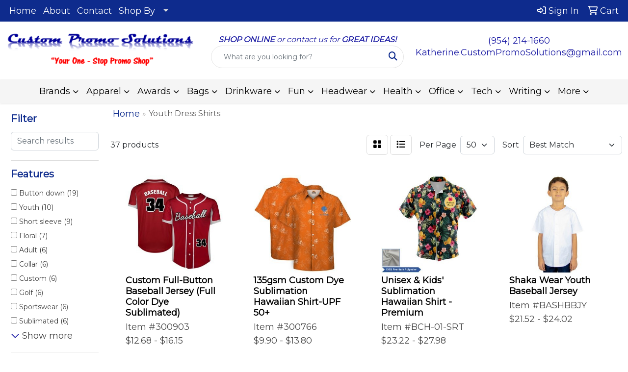

--- FILE ---
content_type: text/html
request_url: https://www.custompromo.solutions/ws/ws.dll/StartSrch?UID=25844&WENavID=22668697
body_size: 14302
content:
<!DOCTYPE html>
<html lang="en"><head>
<meta charset="utf-8">
<meta http-equiv="X-UA-Compatible" content="IE=edge">
<meta name="viewport" content="width=device-width, initial-scale=1">
<!-- The above 3 meta tags *must* come first in the head; any other head content must come *after* these tags -->


<link href="/distsite/styles/8/css/bootstrap.min.css" rel="stylesheet" />
<link href="https://fonts.googleapis.com/css?family=Open+Sans:400,600|Oswald:400,600" rel="stylesheet">
<link href="/distsite/styles/8/css/owl.carousel.min.css" rel="stylesheet">
<link href="/distsite/styles/8/css/nouislider.css" rel="stylesheet">
<!--<link href="/distsite/styles/8/css/menu.css" rel="stylesheet"/>-->
<link href="/distsite/styles/8/css/flexslider.css" rel="stylesheet">
<link href="/distsite/styles/8/css/all.min.css" rel="stylesheet">
<link href="/distsite/styles/8/css/slick/slick.css" rel="stylesheet"/>
<link href="/distsite/styles/8/css/lightbox/lightbox.css" rel="stylesheet"  />
<link href="/distsite/styles/8/css/yamm.css" rel="stylesheet" />
<!-- Custom styles for this theme -->
<link href="/we/we.dll/StyleSheet?UN=25844&Type=WETheme&TS=C45861.836412037" rel="stylesheet">
<!-- Custom styles for this theme -->
<link href="/we/we.dll/StyleSheet?UN=25844&Type=WETheme-PS&TS=C45861.836412037" rel="stylesheet">
<style>
ul#nav1.sf-arrows .sf-with-ul:after {border-top-color: #dedede;}
p {font-size: 18px !important;}
a {font-size: 18px !important;}
h1, h2, h3, h4, h5, h6 {text-transform: capitalize !important; font-weight: 700;}
.header-eight #logo img {margin-top: 0; max-height: 120px;}
.header-eight #header-text p {text-transform: none;}
#header-inner > div > div {align-items: center !important;}
#video-container video {height: 100vh; width: 100vw; object-fit: cover;}
@media (min-width: 768px) {#header-inner { padding: 15px 0px}}
</style>

<!-- HTML5 shim and Respond.js for IE8 support of HTML5 elements and media queries -->
<!--[if lt IE 9]>
      <script src="https://oss.maxcdn.com/html5shiv/3.7.3/html5shiv.min.js"></script>
      <script src="https://oss.maxcdn.com/respond/1.4.2/respond.min.js"></script>
    <![endif]-->

</head>

<body style="background:#fff;">


  <!-- Slide-Out Menu -->
  <div id="filter-menu" class="filter-menu">
    <button id="close-menu" class="btn-close"></button>
    <div class="menu-content">
      
<aside class="filter-sidebar">



<div class="filter-section first">
	<h2>Filter</h2>
	 <div class="input-group mb-3">
	 <input type="text" style="border-right:0;" placeholder="Search results" class="form-control text-search-within-results" name="SearchWithinResults" value="" maxlength="100" onkeyup="HandleTextFilter(event);">
	  <label class="input-group-text" style="background-color:#fff;"><a  style="display:none;" href="javascript:void(0);" class="remove-filter" data-toggle="tooltip" title="Clear" onclick="ClearTextFilter();"><i class="far fa-times" aria-hidden="true"></i> <span class="fa-sr-only">x</span></a></label>
	</div>
</div>

<a href="javascript:void(0);" class="clear-filters"  style="display:none;" onclick="ClearDrillDown();">Clear all filters</a>

<div class="filter-section"  style="display:none;">
	<h2>Categories</h2>

	<div class="filter-list">

	 

		<!-- wrapper for more filters -->
        <div class="show-filter">

		</div><!-- showfilters -->

	</div>

		<a href="#" class="show-more"  style="display:none;" >Show more</a>
</div>


<div class="filter-section" >
	<h2>Features</h2>

		<div class="filter-list">

	  		<div class="checkbox"><label><input class="filtercheckbox" type="checkbox" name="2|Button down" ><span> Button down (19)</span></label></div><div class="checkbox"><label><input class="filtercheckbox" type="checkbox" name="2|Youth" ><span> Youth (10)</span></label></div><div class="checkbox"><label><input class="filtercheckbox" type="checkbox" name="2|Short sleeve" ><span> Short sleeve (9)</span></label></div><div class="checkbox"><label><input class="filtercheckbox" type="checkbox" name="2|Floral" ><span> Floral (7)</span></label></div><div class="checkbox"><label><input class="filtercheckbox" type="checkbox" name="2|Adult" ><span> Adult (6)</span></label></div><div class="checkbox"><label><input class="filtercheckbox" type="checkbox" name="2|Collar" ><span> Collar (6)</span></label></div><div class="checkbox"><label><input class="filtercheckbox" type="checkbox" name="2|Custom" ><span> Custom (6)</span></label></div><div class="checkbox"><label><input class="filtercheckbox" type="checkbox" name="2|Golf" ><span> Golf (6)</span></label></div><div class="checkbox"><label><input class="filtercheckbox" type="checkbox" name="2|Sportswear" ><span> Sportswear (6)</span></label></div><div class="checkbox"><label><input class="filtercheckbox" type="checkbox" name="2|Sublimated" ><span> Sublimated (6)</span></label></div><div class="show-filter"><div class="checkbox"><label><input class="filtercheckbox" type="checkbox" name="2|Summer" ><span> Summer (6)</span></label></div><div class="checkbox"><label><input class="filtercheckbox" type="checkbox" name="2|Top" ><span> Top (6)</span></label></div><div class="checkbox"><label><input class="filtercheckbox" type="checkbox" name="2|4 way stretch" ><span> 4 way stretch (5)</span></label></div><div class="checkbox"><label><input class="filtercheckbox" type="checkbox" name="2|Camp" ><span> Camp (5)</span></label></div><div class="checkbox"><label><input class="filtercheckbox" type="checkbox" name="2|Folded sleeve" ><span> Folded sleeve (5)</span></label></div><div class="checkbox"><label><input class="filtercheckbox" type="checkbox" name="2|Island outfit" ><span> Island outfit (5)</span></label></div><div class="checkbox"><label><input class="filtercheckbox" type="checkbox" name="2|Oxford" ><span> Oxford (5)</span></label></div><div class="checkbox"><label><input class="filtercheckbox" type="checkbox" name="2|Unisex" ><span> Unisex (5)</span></label></div><div class="checkbox"><label><input class="filtercheckbox" type="checkbox" name="2|3d" ><span> 3d (4)</span></label></div><div class="checkbox"><label><input class="filtercheckbox" type="checkbox" name="2|90s" ><span> 90s (4)</span></label></div><div class="checkbox"><label><input class="filtercheckbox" type="checkbox" name="2|Active" ><span> Active (4)</span></label></div><div class="checkbox"><label><input class="filtercheckbox" type="checkbox" name="2|All over" ><span> All over (4)</span></label></div><div class="checkbox"><label><input class="filtercheckbox" type="checkbox" name="2|Basic" ><span> Basic (4)</span></label></div><div class="checkbox"><label><input class="filtercheckbox" type="checkbox" name="2|Button down collar" ><span> Button down collar (4)</span></label></div><div class="checkbox"><label><input class="filtercheckbox" type="checkbox" name="2|Button up" ><span> Button up (4)</span></label></div><div class="checkbox"><label><input class="filtercheckbox" type="checkbox" name="2|Embroidery" ><span> Embroidery (4)</span></label></div><div class="checkbox"><label><input class="filtercheckbox" type="checkbox" name="2|Essential" ><span> Essential (4)</span></label></div><div class="checkbox"><label><input class="filtercheckbox" type="checkbox" name="2|Full color" ><span> Full color (4)</span></label></div><div class="checkbox"><label><input class="filtercheckbox" type="checkbox" name="2|Graphic" ><span> Graphic (4)</span></label></div><div class="checkbox"><label><input class="filtercheckbox" type="checkbox" name="2|Hawaii" ><span> Hawaii (4)</span></label></div><div class="checkbox"><label><input class="filtercheckbox" type="checkbox" name="2|Men's" ><span> Men's (4)</span></label></div><div class="checkbox"><label><input class="filtercheckbox" type="checkbox" name="2|Quick-dry" ><span> Quick-dry (4)</span></label></div><div class="checkbox"><label><input class="filtercheckbox" type="checkbox" name="2|Tee" ><span> Tee (4)</span></label></div><div class="checkbox"><label><input class="filtercheckbox" type="checkbox" name="2|Train" ><span> Train (4)</span></label></div><div class="checkbox"><label><input class="filtercheckbox" type="checkbox" name="2|T-shirt" ><span> T-shirt (4)</span></label></div><div class="checkbox"><label><input class="filtercheckbox" type="checkbox" name="2|35% cotton" ><span> 35% cotton (3)</span></label></div><div class="checkbox"><label><input class="filtercheckbox" type="checkbox" name="2|48% polyester" ><span> 48% polyester (3)</span></label></div><div class="checkbox"><label><input class="filtercheckbox" type="checkbox" name="2|52% cotton" ><span> 52% cotton (3)</span></label></div><div class="checkbox"><label><input class="filtercheckbox" type="checkbox" name="2|65% polyester" ><span> 65% polyester (3)</span></label></div><div class="checkbox"><label><input class="filtercheckbox" type="checkbox" name="2|Apparel" ><span> Apparel (3)</span></label></div><div class="checkbox"><label><input class="filtercheckbox" type="checkbox" name="2|Hawaiian style" ><span> Hawaiian style (3)</span></label></div><div class="checkbox"><label><input class="filtercheckbox" type="checkbox" name="2|Ladies" ><span> Ladies (3)</span></label></div><div class="checkbox"><label><input class="filtercheckbox" type="checkbox" name="2|Moisture wicking" ><span> Moisture wicking (3)</span></label></div><div class="checkbox"><label><input class="filtercheckbox" type="checkbox" name="2|Polyester" ><span> Polyester (3)</span></label></div><div class="checkbox"><label><input class="filtercheckbox" type="checkbox" name="2|Wrinkle resistant" ><span> Wrinkle resistant (3)</span></label></div><div class="checkbox"><label><input class="filtercheckbox" type="checkbox" name="2|140 gsm" ><span> 140 gsm (2)</span></label></div><div class="checkbox"><label><input class="filtercheckbox" type="checkbox" name="2|150 gsm" ><span> 150 gsm (2)</span></label></div><div class="checkbox"><label><input class="filtercheckbox" type="checkbox" name="2|2-button" ><span> 2-button (2)</span></label></div><div class="checkbox"><label><input class="filtercheckbox" type="checkbox" name="2|40% polyester" ><span> 40% polyester (2)</span></label></div><div class="checkbox"><label><input class="filtercheckbox" type="checkbox" name="2|5 button placket" ><span> 5 button placket (2)</span></label></div></div>

			<!-- wrapper for more filters -->
			<div class="show-filter">

			</div><!-- showfilters -->
 		</div>
		<a href="#" class="show-more"  >Show more</a>


</div>


<div class="filter-section" >
	<h2>Colors</h2>

		<div class="filter-list">

		  	<div class="checkbox"><label><input class="filtercheckbox" type="checkbox" name="1|Various" ><span> Various (18)</span></label></div><div class="checkbox"><label><input class="filtercheckbox" type="checkbox" name="1|White" ><span> White (16)</span></label></div><div class="checkbox"><label><input class="filtercheckbox" type="checkbox" name="1|Black" ><span> Black (6)</span></label></div><div class="checkbox"><label><input class="filtercheckbox" type="checkbox" name="1|Red" ><span> Red (5)</span></label></div><div class="checkbox"><label><input class="filtercheckbox" type="checkbox" name="1|Yellow" ><span> Yellow (5)</span></label></div><div class="checkbox"><label><input class="filtercheckbox" type="checkbox" name="1|Blue" ><span> Blue (4)</span></label></div><div class="checkbox"><label><input class="filtercheckbox" type="checkbox" name="1|Pink" ><span> Pink (4)</span></label></div><div class="checkbox"><label><input class="filtercheckbox" type="checkbox" name="1|Light blue" ><span> Light blue (3)</span></label></div><div class="checkbox"><label><input class="filtercheckbox" type="checkbox" name="1|Oxford blue" ><span> Oxford blue (3)</span></label></div><div class="checkbox"><label><input class="filtercheckbox" type="checkbox" name="1|Heather gray" ><span> Heather gray (2)</span></label></div><div class="show-filter"><div class="checkbox"><label><input class="filtercheckbox" type="checkbox" name="1|Lime green" ><span> Lime green (2)</span></label></div><div class="checkbox"><label><input class="filtercheckbox" type="checkbox" name="1|Purple" ><span> Purple (2)</span></label></div><div class="checkbox"><label><input class="filtercheckbox" type="checkbox" name="1|Royal" ><span> Royal (2)</span></label></div><div class="checkbox"><label><input class="filtercheckbox" type="checkbox" name="1|Royal blue" ><span> Royal blue (2)</span></label></div><div class="checkbox"><label><input class="filtercheckbox" type="checkbox" name="1|Seafoam mint green" ><span> Seafoam mint green (2)</span></label></div><div class="checkbox"><label><input class="filtercheckbox" type="checkbox" name="1|Blaze orange" ><span> Blaze orange (1)</span></label></div><div class="checkbox"><label><input class="filtercheckbox" type="checkbox" name="1|Camo green" ><span> Camo green (1)</span></label></div><div class="checkbox"><label><input class="filtercheckbox" type="checkbox" name="1|Gingham blue/white" ><span> Gingham blue/white (1)</span></label></div><div class="checkbox"><label><input class="filtercheckbox" type="checkbox" name="1|Gingham pink/white" ><span> Gingham pink/white (1)</span></label></div><div class="checkbox"><label><input class="filtercheckbox" type="checkbox" name="1|Gray" ><span> Gray (1)</span></label></div><div class="checkbox"><label><input class="filtercheckbox" type="checkbox" name="1|Khaki tan" ><span> Khaki tan (1)</span></label></div><div class="checkbox"><label><input class="filtercheckbox" type="checkbox" name="1|Khaki/blaze orange" ><span> Khaki/blaze orange (1)</span></label></div><div class="checkbox"><label><input class="filtercheckbox" type="checkbox" name="1|Light green" ><span> Light green (1)</span></label></div><div class="checkbox"><label><input class="filtercheckbox" type="checkbox" name="1|Maroon red" ><span> Maroon red (1)</span></label></div><div class="checkbox"><label><input class="filtercheckbox" type="checkbox" name="1|Orange" ><span> Orange (1)</span></label></div><div class="checkbox"><label><input class="filtercheckbox" type="checkbox" name="1|Pink/light blue" ><span> Pink/light blue (1)</span></label></div><div class="checkbox"><label><input class="filtercheckbox" type="checkbox" name="1|Red/white/blue" ><span> Red/white/blue (1)</span></label></div></div>


			<!-- wrapper for more filters -->
			<div class="show-filter">

			</div><!-- showfilters -->

		  </div>

		<a href="#" class="show-more"  >Show more</a>
</div>


<div class="filter-section"  >
	<h2>Price Range</h2>
	<div class="filter-price-wrap">
		<div class="filter-price-inner">
			<div class="input-group">
				<span class="input-group-text input-group-text-white">$</span>
				<input type="text" class="form-control form-control-sm filter-min-prices" name="min-prices" value="" placeholder="Min" onkeyup="HandlePriceFilter(event);">
			</div>
			<div class="input-group">
				<span class="input-group-text input-group-text-white">$</span>
				<input type="text" class="form-control form-control-sm filter-max-prices" name="max-prices" value="" placeholder="Max" onkeyup="HandlePriceFilter(event);">
			</div>
		</div>
		<a href="javascript:void(0)" onclick="SetPriceFilter();" ><i class="fa-solid fa-chevron-right"></i></a>
	</div>
</div>

<div class="filter-section"   >
	<h2>Quantity</h2>
	<div class="filter-price-wrap mb-2">
		<input type="text" class="form-control form-control-sm filter-quantity" value="" placeholder="Qty" onkeyup="HandleQuantityFilter(event);">
		<a href="javascript:void(0)" onclick="SetQuantityFilter();"><i class="fa-solid fa-chevron-right"></i></a>
	</div>
</div>




	</aside>

    </div>
</div>




	<div class="container-fluid">
		<div class="row">

			<div class="col-md-3 col-lg-2">
        <div class="d-none d-md-block">
          <div id="desktop-filter">
            
<aside class="filter-sidebar">



<div class="filter-section first">
	<h2>Filter</h2>
	 <div class="input-group mb-3">
	 <input type="text" style="border-right:0;" placeholder="Search results" class="form-control text-search-within-results" name="SearchWithinResults" value="" maxlength="100" onkeyup="HandleTextFilter(event);">
	  <label class="input-group-text" style="background-color:#fff;"><a  style="display:none;" href="javascript:void(0);" class="remove-filter" data-toggle="tooltip" title="Clear" onclick="ClearTextFilter();"><i class="far fa-times" aria-hidden="true"></i> <span class="fa-sr-only">x</span></a></label>
	</div>
</div>

<a href="javascript:void(0);" class="clear-filters"  style="display:none;" onclick="ClearDrillDown();">Clear all filters</a>

<div class="filter-section"  style="display:none;">
	<h2>Categories</h2>

	<div class="filter-list">

	 

		<!-- wrapper for more filters -->
        <div class="show-filter">

		</div><!-- showfilters -->

	</div>

		<a href="#" class="show-more"  style="display:none;" >Show more</a>
</div>


<div class="filter-section" >
	<h2>Features</h2>

		<div class="filter-list">

	  		<div class="checkbox"><label><input class="filtercheckbox" type="checkbox" name="2|Button down" ><span> Button down (19)</span></label></div><div class="checkbox"><label><input class="filtercheckbox" type="checkbox" name="2|Youth" ><span> Youth (10)</span></label></div><div class="checkbox"><label><input class="filtercheckbox" type="checkbox" name="2|Short sleeve" ><span> Short sleeve (9)</span></label></div><div class="checkbox"><label><input class="filtercheckbox" type="checkbox" name="2|Floral" ><span> Floral (7)</span></label></div><div class="checkbox"><label><input class="filtercheckbox" type="checkbox" name="2|Adult" ><span> Adult (6)</span></label></div><div class="checkbox"><label><input class="filtercheckbox" type="checkbox" name="2|Collar" ><span> Collar (6)</span></label></div><div class="checkbox"><label><input class="filtercheckbox" type="checkbox" name="2|Custom" ><span> Custom (6)</span></label></div><div class="checkbox"><label><input class="filtercheckbox" type="checkbox" name="2|Golf" ><span> Golf (6)</span></label></div><div class="checkbox"><label><input class="filtercheckbox" type="checkbox" name="2|Sportswear" ><span> Sportswear (6)</span></label></div><div class="checkbox"><label><input class="filtercheckbox" type="checkbox" name="2|Sublimated" ><span> Sublimated (6)</span></label></div><div class="show-filter"><div class="checkbox"><label><input class="filtercheckbox" type="checkbox" name="2|Summer" ><span> Summer (6)</span></label></div><div class="checkbox"><label><input class="filtercheckbox" type="checkbox" name="2|Top" ><span> Top (6)</span></label></div><div class="checkbox"><label><input class="filtercheckbox" type="checkbox" name="2|4 way stretch" ><span> 4 way stretch (5)</span></label></div><div class="checkbox"><label><input class="filtercheckbox" type="checkbox" name="2|Camp" ><span> Camp (5)</span></label></div><div class="checkbox"><label><input class="filtercheckbox" type="checkbox" name="2|Folded sleeve" ><span> Folded sleeve (5)</span></label></div><div class="checkbox"><label><input class="filtercheckbox" type="checkbox" name="2|Island outfit" ><span> Island outfit (5)</span></label></div><div class="checkbox"><label><input class="filtercheckbox" type="checkbox" name="2|Oxford" ><span> Oxford (5)</span></label></div><div class="checkbox"><label><input class="filtercheckbox" type="checkbox" name="2|Unisex" ><span> Unisex (5)</span></label></div><div class="checkbox"><label><input class="filtercheckbox" type="checkbox" name="2|3d" ><span> 3d (4)</span></label></div><div class="checkbox"><label><input class="filtercheckbox" type="checkbox" name="2|90s" ><span> 90s (4)</span></label></div><div class="checkbox"><label><input class="filtercheckbox" type="checkbox" name="2|Active" ><span> Active (4)</span></label></div><div class="checkbox"><label><input class="filtercheckbox" type="checkbox" name="2|All over" ><span> All over (4)</span></label></div><div class="checkbox"><label><input class="filtercheckbox" type="checkbox" name="2|Basic" ><span> Basic (4)</span></label></div><div class="checkbox"><label><input class="filtercheckbox" type="checkbox" name="2|Button down collar" ><span> Button down collar (4)</span></label></div><div class="checkbox"><label><input class="filtercheckbox" type="checkbox" name="2|Button up" ><span> Button up (4)</span></label></div><div class="checkbox"><label><input class="filtercheckbox" type="checkbox" name="2|Embroidery" ><span> Embroidery (4)</span></label></div><div class="checkbox"><label><input class="filtercheckbox" type="checkbox" name="2|Essential" ><span> Essential (4)</span></label></div><div class="checkbox"><label><input class="filtercheckbox" type="checkbox" name="2|Full color" ><span> Full color (4)</span></label></div><div class="checkbox"><label><input class="filtercheckbox" type="checkbox" name="2|Graphic" ><span> Graphic (4)</span></label></div><div class="checkbox"><label><input class="filtercheckbox" type="checkbox" name="2|Hawaii" ><span> Hawaii (4)</span></label></div><div class="checkbox"><label><input class="filtercheckbox" type="checkbox" name="2|Men's" ><span> Men's (4)</span></label></div><div class="checkbox"><label><input class="filtercheckbox" type="checkbox" name="2|Quick-dry" ><span> Quick-dry (4)</span></label></div><div class="checkbox"><label><input class="filtercheckbox" type="checkbox" name="2|Tee" ><span> Tee (4)</span></label></div><div class="checkbox"><label><input class="filtercheckbox" type="checkbox" name="2|Train" ><span> Train (4)</span></label></div><div class="checkbox"><label><input class="filtercheckbox" type="checkbox" name="2|T-shirt" ><span> T-shirt (4)</span></label></div><div class="checkbox"><label><input class="filtercheckbox" type="checkbox" name="2|35% cotton" ><span> 35% cotton (3)</span></label></div><div class="checkbox"><label><input class="filtercheckbox" type="checkbox" name="2|48% polyester" ><span> 48% polyester (3)</span></label></div><div class="checkbox"><label><input class="filtercheckbox" type="checkbox" name="2|52% cotton" ><span> 52% cotton (3)</span></label></div><div class="checkbox"><label><input class="filtercheckbox" type="checkbox" name="2|65% polyester" ><span> 65% polyester (3)</span></label></div><div class="checkbox"><label><input class="filtercheckbox" type="checkbox" name="2|Apparel" ><span> Apparel (3)</span></label></div><div class="checkbox"><label><input class="filtercheckbox" type="checkbox" name="2|Hawaiian style" ><span> Hawaiian style (3)</span></label></div><div class="checkbox"><label><input class="filtercheckbox" type="checkbox" name="2|Ladies" ><span> Ladies (3)</span></label></div><div class="checkbox"><label><input class="filtercheckbox" type="checkbox" name="2|Moisture wicking" ><span> Moisture wicking (3)</span></label></div><div class="checkbox"><label><input class="filtercheckbox" type="checkbox" name="2|Polyester" ><span> Polyester (3)</span></label></div><div class="checkbox"><label><input class="filtercheckbox" type="checkbox" name="2|Wrinkle resistant" ><span> Wrinkle resistant (3)</span></label></div><div class="checkbox"><label><input class="filtercheckbox" type="checkbox" name="2|140 gsm" ><span> 140 gsm (2)</span></label></div><div class="checkbox"><label><input class="filtercheckbox" type="checkbox" name="2|150 gsm" ><span> 150 gsm (2)</span></label></div><div class="checkbox"><label><input class="filtercheckbox" type="checkbox" name="2|2-button" ><span> 2-button (2)</span></label></div><div class="checkbox"><label><input class="filtercheckbox" type="checkbox" name="2|40% polyester" ><span> 40% polyester (2)</span></label></div><div class="checkbox"><label><input class="filtercheckbox" type="checkbox" name="2|5 button placket" ><span> 5 button placket (2)</span></label></div></div>

			<!-- wrapper for more filters -->
			<div class="show-filter">

			</div><!-- showfilters -->
 		</div>
		<a href="#" class="show-more"  >Show more</a>


</div>


<div class="filter-section" >
	<h2>Colors</h2>

		<div class="filter-list">

		  	<div class="checkbox"><label><input class="filtercheckbox" type="checkbox" name="1|Various" ><span> Various (18)</span></label></div><div class="checkbox"><label><input class="filtercheckbox" type="checkbox" name="1|White" ><span> White (16)</span></label></div><div class="checkbox"><label><input class="filtercheckbox" type="checkbox" name="1|Black" ><span> Black (6)</span></label></div><div class="checkbox"><label><input class="filtercheckbox" type="checkbox" name="1|Red" ><span> Red (5)</span></label></div><div class="checkbox"><label><input class="filtercheckbox" type="checkbox" name="1|Yellow" ><span> Yellow (5)</span></label></div><div class="checkbox"><label><input class="filtercheckbox" type="checkbox" name="1|Blue" ><span> Blue (4)</span></label></div><div class="checkbox"><label><input class="filtercheckbox" type="checkbox" name="1|Pink" ><span> Pink (4)</span></label></div><div class="checkbox"><label><input class="filtercheckbox" type="checkbox" name="1|Light blue" ><span> Light blue (3)</span></label></div><div class="checkbox"><label><input class="filtercheckbox" type="checkbox" name="1|Oxford blue" ><span> Oxford blue (3)</span></label></div><div class="checkbox"><label><input class="filtercheckbox" type="checkbox" name="1|Heather gray" ><span> Heather gray (2)</span></label></div><div class="show-filter"><div class="checkbox"><label><input class="filtercheckbox" type="checkbox" name="1|Lime green" ><span> Lime green (2)</span></label></div><div class="checkbox"><label><input class="filtercheckbox" type="checkbox" name="1|Purple" ><span> Purple (2)</span></label></div><div class="checkbox"><label><input class="filtercheckbox" type="checkbox" name="1|Royal" ><span> Royal (2)</span></label></div><div class="checkbox"><label><input class="filtercheckbox" type="checkbox" name="1|Royal blue" ><span> Royal blue (2)</span></label></div><div class="checkbox"><label><input class="filtercheckbox" type="checkbox" name="1|Seafoam mint green" ><span> Seafoam mint green (2)</span></label></div><div class="checkbox"><label><input class="filtercheckbox" type="checkbox" name="1|Blaze orange" ><span> Blaze orange (1)</span></label></div><div class="checkbox"><label><input class="filtercheckbox" type="checkbox" name="1|Camo green" ><span> Camo green (1)</span></label></div><div class="checkbox"><label><input class="filtercheckbox" type="checkbox" name="1|Gingham blue/white" ><span> Gingham blue/white (1)</span></label></div><div class="checkbox"><label><input class="filtercheckbox" type="checkbox" name="1|Gingham pink/white" ><span> Gingham pink/white (1)</span></label></div><div class="checkbox"><label><input class="filtercheckbox" type="checkbox" name="1|Gray" ><span> Gray (1)</span></label></div><div class="checkbox"><label><input class="filtercheckbox" type="checkbox" name="1|Khaki tan" ><span> Khaki tan (1)</span></label></div><div class="checkbox"><label><input class="filtercheckbox" type="checkbox" name="1|Khaki/blaze orange" ><span> Khaki/blaze orange (1)</span></label></div><div class="checkbox"><label><input class="filtercheckbox" type="checkbox" name="1|Light green" ><span> Light green (1)</span></label></div><div class="checkbox"><label><input class="filtercheckbox" type="checkbox" name="1|Maroon red" ><span> Maroon red (1)</span></label></div><div class="checkbox"><label><input class="filtercheckbox" type="checkbox" name="1|Orange" ><span> Orange (1)</span></label></div><div class="checkbox"><label><input class="filtercheckbox" type="checkbox" name="1|Pink/light blue" ><span> Pink/light blue (1)</span></label></div><div class="checkbox"><label><input class="filtercheckbox" type="checkbox" name="1|Red/white/blue" ><span> Red/white/blue (1)</span></label></div></div>


			<!-- wrapper for more filters -->
			<div class="show-filter">

			</div><!-- showfilters -->

		  </div>

		<a href="#" class="show-more"  >Show more</a>
</div>


<div class="filter-section"  >
	<h2>Price Range</h2>
	<div class="filter-price-wrap">
		<div class="filter-price-inner">
			<div class="input-group">
				<span class="input-group-text input-group-text-white">$</span>
				<input type="text" class="form-control form-control-sm filter-min-prices" name="min-prices" value="" placeholder="Min" onkeyup="HandlePriceFilter(event);">
			</div>
			<div class="input-group">
				<span class="input-group-text input-group-text-white">$</span>
				<input type="text" class="form-control form-control-sm filter-max-prices" name="max-prices" value="" placeholder="Max" onkeyup="HandlePriceFilter(event);">
			</div>
		</div>
		<a href="javascript:void(0)" onclick="SetPriceFilter();" ><i class="fa-solid fa-chevron-right"></i></a>
	</div>
</div>

<div class="filter-section"   >
	<h2>Quantity</h2>
	<div class="filter-price-wrap mb-2">
		<input type="text" class="form-control form-control-sm filter-quantity" value="" placeholder="Qty" onkeyup="HandleQuantityFilter(event);">
		<a href="javascript:void(0)" onclick="SetQuantityFilter();"><i class="fa-solid fa-chevron-right"></i></a>
	</div>
</div>




	</aside>

          </div>
        </div>
			</div>

			<div class="col-md-9 col-lg-10">
				

				<ol class="breadcrumb"  >
              		<li><a href="https://www.custompromo.solutions" target="_top">Home</a></li>
             	 	<li class="active">Youth Dress Shirts</li>
            	</ol>




				<div id="product-list-controls">

				
						<div class="d-flex align-items-center justify-content-between">
							<div class="d-none d-md-block me-3">
								 37 <span class="d-none d-lg-inline">products</span>
							</div>
					  
						  <!-- Right Aligned Controls -->
						  <div class="product-controls-right d-flex align-items-center">
       
              <button id="show-filter-button" class="btn btn-control d-block d-md-none"><i class="fa-solid fa-filter" aria-hidden="true"></i></button>

							
							<span class="me-3">
								<a href="/ws/ws.dll/StartSrch?UID=25844&WENavID=22668697&View=T&ST=26012215020010695496843540" class="btn btn-control grid" title="Change to Grid View"><i class="fa-solid fa-grid-2" aria-hidden="true"></i>  <span class="fa-sr-only">Grid</span></a>
								<a href="/ws/ws.dll/StartSrch?UID=25844&WENavID=22668697&View=L&ST=26012215020010695496843540" class="btn btn-control" title="Change to List View"><i class="fa-solid fa-list"></i> <span class="fa-sr-only">List</span></a>
							</span>
							
					  
							<!-- Number of Items Per Page -->
							<div class="me-2 d-none d-lg-block">
								<label>Per Page</label>
							</div>
							<div class="me-3 d-none d-md-block">
								<select class="form-select notranslate" onchange="GoToNewURL(this);" aria-label="Items per page">
									<option value="/ws/ws.dll/StartSrch?UID=25844&WENavID=22668697&ST=26012215020010695496843540&PPP=10" >10</option><option value="/ws/ws.dll/StartSrch?UID=25844&WENavID=22668697&ST=26012215020010695496843540&PPP=25" >25</option><option value="/ws/ws.dll/StartSrch?UID=25844&WENavID=22668697&ST=26012215020010695496843540&PPP=50" selected>50</option>
								
								</select>
							</div>
					  
							<!-- Sort By -->
							<div class="d-none d-lg-block me-2">
								<label>Sort</label>
							</div>
							<div>
								<select class="form-select" onchange="GoToNewURL(this);">
									<option value="/ws/ws.dll/StartSrch?UID=25844&WENavID=22668697&Sort=0" selected>Best Match</option><option value="/ws/ws.dll/StartSrch?UID=25844&WENavID=22668697&Sort=3">Most Popular</option><option value="/ws/ws.dll/StartSrch?UID=25844&WENavID=22668697&Sort=1">Price (Low to High)</option><option value="/ws/ws.dll/StartSrch?UID=25844&WENavID=22668697&Sort=2">Price (High to Low)</option>
								 </select>
							</div>
						  </div>
						</div>

			  </div>

				<!-- Product Results List -->
				<ul class="thumbnail-list"><a name="0" href="#" alt="Item 0"></a>
<li>
 <a href="https://www.custompromo.solutions/p/XANKI-OZUFN/custom-full-button-baseball-jersey-full-color-dye-sublimated" target="_parent" alt="Custom Full-Button Baseball Jersey (Full Color Dye Sublimated)">
 <div class="pr-list-grid">
		<img class="img-responsive" src="/ws/ws.dll/QPic?SN=68786&P=546850727&I=0&PX=300" alt="Custom Full-Button Baseball Jersey (Full Color Dye Sublimated)">
		<p class="pr-name">Custom Full-Button Baseball Jersey (Full Color Dye Sublimated)</p>
		<div class="pr-meta-row">
			<div class="product-reviews"  style="display:none;">
				<div class="rating-stars">
				<i class="fa-solid fa-star-sharp active" aria-hidden="true"></i><i class="fa-solid fa-star-sharp active" aria-hidden="true"></i><i class="fa-solid fa-star-sharp active" aria-hidden="true"></i><i class="fa-solid fa-star-sharp active" aria-hidden="true"></i><i class="fa-solid fa-star-sharp active" aria-hidden="true"></i>
				</div>
				<span class="rating-count">(4)</span>
			</div>
			
		</div>
		<p class="pr-number"  ><span class="notranslate">Item #300903</span></p>
		<p class="pr-price"  ><span class="notranslate">$12.68</span> - <span class="notranslate">$16.15</span></p>
 </div>
 </a>
</li>
<a name="1" href="#" alt="Item 1"></a>
<li>
 <a href="https://www.custompromo.solutions/p/LUKFE-OYZDH/135gsm-custom-dye-sublimation-hawaiian-shirt-upf-50" target="_parent" alt="135gsm Custom Dye Sublimation Hawaiian Shirt-UPF 50+">
 <div class="pr-list-grid">
		<img class="img-responsive" src="/ws/ws.dll/QPic?SN=68786&P=976836473&I=0&PX=300" alt="135gsm Custom Dye Sublimation Hawaiian Shirt-UPF 50+">
		<p class="pr-name">135gsm Custom Dye Sublimation Hawaiian Shirt-UPF 50+</p>
		<div class="pr-meta-row">
			<div class="product-reviews"  style="display:none;">
				<div class="rating-stars">
				<i class="fa-solid fa-star-sharp active" aria-hidden="true"></i><i class="fa-solid fa-star-sharp active" aria-hidden="true"></i><i class="fa-solid fa-star-sharp active" aria-hidden="true"></i><i class="fa-solid fa-star-sharp active" aria-hidden="true"></i><i class="fa-solid fa-star-sharp active" aria-hidden="true"></i>
				</div>
				<span class="rating-count">(2)</span>
			</div>
			
		</div>
		<p class="pr-number"  ><span class="notranslate">Item #300766</span></p>
		<p class="pr-price"  ><span class="notranslate">$9.90</span> - <span class="notranslate">$13.80</span></p>
 </div>
 </a>
</li>
<a name="2" href="#" alt="Item 2"></a>
<li>
 <a href="https://www.custompromo.solutions/p/MXKFB-OKOWK/unisex--kids-sublimation-hawaiian-shirt-premium" target="_parent" alt="Unisex &amp; Kids' Sublimation Hawaiian Shirt - Premium">
 <div class="pr-list-grid">
		<img class="img-responsive" src="/ws/ws.dll/QPic?SN=51459&P=796583470&I=0&PX=300" alt="Unisex &amp; Kids' Sublimation Hawaiian Shirt - Premium">
		<p class="pr-name">Unisex &amp; Kids' Sublimation Hawaiian Shirt - Premium</p>
		<div class="pr-meta-row">
			<div class="product-reviews"  style="display:none;">
				<div class="rating-stars">
				<i class="fa-solid fa-star-sharp" aria-hidden="true"></i><i class="fa-solid fa-star-sharp" aria-hidden="true"></i><i class="fa-solid fa-star-sharp" aria-hidden="true"></i><i class="fa-solid fa-star-sharp" aria-hidden="true"></i><i class="fa-solid fa-star-sharp" aria-hidden="true"></i>
				</div>
				<span class="rating-count">(0)</span>
			</div>
			
		</div>
		<p class="pr-number"  ><span class="notranslate">Item #BCH-01-SRT</span></p>
		<p class="pr-price"  ><span class="notranslate">$23.22</span> - <span class="notranslate">$27.98</span></p>
 </div>
 </a>
</li>
<a name="3" href="#" alt="Item 3"></a>
<li>
 <a href="https://www.custompromo.solutions/p/VVKDG-SXIKL/shaka-wear-youth-baseball-jersey" target="_parent" alt="Shaka Wear Youth Baseball Jersey">
 <div class="pr-list-grid">
		<img class="img-responsive" src="/ws/ws.dll/QPic?SN=52278&P=548635495&I=0&PX=300" alt="Shaka Wear Youth Baseball Jersey">
		<p class="pr-name">Shaka Wear Youth Baseball Jersey</p>
		<div class="pr-meta-row">
			<div class="product-reviews"  style="display:none;">
				<div class="rating-stars">
				<i class="fa-solid fa-star-sharp" aria-hidden="true"></i><i class="fa-solid fa-star-sharp" aria-hidden="true"></i><i class="fa-solid fa-star-sharp" aria-hidden="true"></i><i class="fa-solid fa-star-sharp" aria-hidden="true"></i><i class="fa-solid fa-star-sharp" aria-hidden="true"></i>
				</div>
				<span class="rating-count">(0)</span>
			</div>
			
		</div>
		<p class="pr-number"  ><span class="notranslate">Item #BASHBBJY</span></p>
		<p class="pr-price"  ><span class="notranslate">$21.52</span> - <span class="notranslate">$24.02</span></p>
 </div>
 </a>
</li>
<a name="4" href="#" alt="Item 4"></a>
<li>
 <a href="https://www.custompromo.solutions/p/ZAODK-PAYBJ/uv-resistant-sublimated-hawaiian-shirt-w-pocket" target="_parent" alt="UV Resistant Sublimated Hawaiian Shirt W/ Pocket">
 <div class="pr-list-grid">
		<img class="img-responsive" src="/ws/ws.dll/QPic?SN=68786&P=556870899&I=0&PX=300" alt="UV Resistant Sublimated Hawaiian Shirt W/ Pocket">
		<p class="pr-name">UV Resistant Sublimated Hawaiian Shirt W/ Pocket</p>
		<div class="pr-meta-row">
			<div class="product-reviews"  style="display:none;">
				<div class="rating-stars">
				<i class="fa-solid fa-star-sharp" aria-hidden="true"></i><i class="fa-solid fa-star-sharp" aria-hidden="true"></i><i class="fa-solid fa-star-sharp" aria-hidden="true"></i><i class="fa-solid fa-star-sharp" aria-hidden="true"></i><i class="fa-solid fa-star-sharp" aria-hidden="true"></i>
				</div>
				<span class="rating-count">(0)</span>
			</div>
			
		</div>
		<p class="pr-number"  ><span class="notranslate">Item #301288</span></p>
		<p class="pr-price"  ><span class="notranslate">$9.90</span> - <span class="notranslate">$13.90</span></p>
 </div>
 </a>
</li>
<a name="5" href="#" alt="Item 5"></a>
<li>
 <a href="https://www.custompromo.solutions/p/UWOJI-PCWGR/custom-2-button-front-baseball-jersey-full-color-dye-sublimated" target="_parent" alt="Custom 2-Button Front Baseball Jersey (Full Color Dye Sublimated)">
 <div class="pr-list-grid">
		<img class="img-responsive" src="/ws/ws.dll/QPic?SN=68786&P=926904837&I=0&PX=300" alt="Custom 2-Button Front Baseball Jersey (Full Color Dye Sublimated)">
		<p class="pr-name">Custom 2-Button Front Baseball Jersey (Full Color Dye Sublimated)</p>
		<div class="pr-meta-row">
			<div class="product-reviews"  style="display:none;">
				<div class="rating-stars">
				<i class="fa-solid fa-star-sharp" aria-hidden="true"></i><i class="fa-solid fa-star-sharp" aria-hidden="true"></i><i class="fa-solid fa-star-sharp" aria-hidden="true"></i><i class="fa-solid fa-star-sharp" aria-hidden="true"></i><i class="fa-solid fa-star-sharp" aria-hidden="true"></i>
				</div>
				<span class="rating-count">(0)</span>
			</div>
			
		</div>
		<p class="pr-number"  ><span class="notranslate">Item #301612</span></p>
		<p class="pr-price"  ><span class="notranslate">$12.12</span> - <span class="notranslate">$15.43</span></p>
 </div>
 </a>
</li>
<a name="6" href="#" alt="Item 6"></a>
<li>
 <a href="https://www.custompromo.solutions/p/DUKDK-FCJOT/youth-long-sleeve-cotton-poly-oxford-shirt" target="_parent" alt="Youth Long Sleeve Cotton/ Poly Oxford Shirt">
 <div class="pr-list-grid">
		<img class="img-responsive" src="/ws/ws.dll/QPic?SN=62742&P=382326499&I=0&PX=300" alt="Youth Long Sleeve Cotton/ Poly Oxford Shirt">
		<p class="pr-name">Youth Long Sleeve Cotton/ Poly Oxford Shirt</p>
		<div class="pr-meta-row">
			<div class="product-reviews"  style="display:none;">
				<div class="rating-stars">
				<i class="fa-solid fa-star-sharp" aria-hidden="true"></i><i class="fa-solid fa-star-sharp" aria-hidden="true"></i><i class="fa-solid fa-star-sharp" aria-hidden="true"></i><i class="fa-solid fa-star-sharp" aria-hidden="true"></i><i class="fa-solid fa-star-sharp" aria-hidden="true"></i>
				</div>
				<span class="rating-count">(0)</span>
			</div>
			
		</div>
		<p class="pr-number"  ><span class="notranslate">Item #BG5214</span></p>
		<p class="pr-price"  ><span class="notranslate">$25.98</span></p>
 </div>
 </a>
</li>
<a name="7" href="#" alt="Item 7"></a>
<li>
 <a href="https://www.custompromo.solutions/p/SVKMJ-OEZUU/youth-sublimated-elite-full-buttoned-down-baseball-uniform" target="_parent" alt="Youth Sublimated Elite Full Buttoned Down Baseball Uniform">
 <div class="pr-list-grid">
		<img class="img-responsive" src="/ws/ws.dll/QPic?SN=52312&P=916485408&I=0&PX=300" alt="Youth Sublimated Elite Full Buttoned Down Baseball Uniform">
		<p class="pr-name">Youth Sublimated Elite Full Buttoned Down Baseball Uniform</p>
		<div class="pr-meta-row">
			<div class="product-reviews"  style="display:none;">
				<div class="rating-stars">
				<i class="fa-solid fa-star-sharp" aria-hidden="true"></i><i class="fa-solid fa-star-sharp" aria-hidden="true"></i><i class="fa-solid fa-star-sharp" aria-hidden="true"></i><i class="fa-solid fa-star-sharp" aria-hidden="true"></i><i class="fa-solid fa-star-sharp" aria-hidden="true"></i>
				</div>
				<span class="rating-count">(0)</span>
			</div>
			
		</div>
		<p class="pr-number"  ><span class="notranslate">Item #SUB-BBALLUNI</span></p>
		<p class="pr-price"  ><span class="notranslate">$84.214</span></p>
 </div>
 </a>
</li>
<a name="8" href="#" alt="Item 8"></a>
<li>
 <a href="https://www.custompromo.solutions/p/GANFI-ROXWB/youth-sublimated-elite-button-down-baseball-jersey" target="_parent" alt="Youth Sublimated Elite Button Down Baseball Jersey">
 <div class="pr-list-grid">
		<img class="img-responsive" src="/ws/ws.dll/QPic?SN=52368&P=558030777&I=0&PX=300" alt="Youth Sublimated Elite Button Down Baseball Jersey">
		<p class="pr-name">Youth Sublimated Elite Button Down Baseball Jersey</p>
		<div class="pr-meta-row">
			<div class="product-reviews"  style="display:none;">
				<div class="rating-stars">
				<i class="fa-solid fa-star-sharp" aria-hidden="true"></i><i class="fa-solid fa-star-sharp" aria-hidden="true"></i><i class="fa-solid fa-star-sharp" aria-hidden="true"></i><i class="fa-solid fa-star-sharp" aria-hidden="true"></i><i class="fa-solid fa-star-sharp" aria-hidden="true"></i>
				</div>
				<span class="rating-count">(0)</span>
			</div>
			
		</div>
		<p class="pr-number"  ><span class="notranslate">Item #GLBCX204</span></p>
		<p class="pr-price"  ><span class="notranslate">$10.428</span> - <span class="notranslate">$17.5135</span></p>
 </div>
 </a>
</li>
<a name="9" href="#" alt="Item 9"></a>
<li>
 <a href="https://www.custompromo.solutions/p/TAMDE-PTDDD/unisex--kids-sublimation-hawaiian-shirt-upf-50-premium" target="_parent" alt="Unisex &amp; Kids' Sublimation Hawaiian Shirt - UPF 50+ Premium">
 <div class="pr-list-grid">
		<img class="img-responsive" src="/ws/ws.dll/QPic?SN=51459&P=547190693&I=0&PX=300" alt="Unisex &amp; Kids' Sublimation Hawaiian Shirt - UPF 50+ Premium">
		<p class="pr-name">Unisex &amp; Kids' Sublimation Hawaiian Shirt - UPF 50+ Premium</p>
		<div class="pr-meta-row">
			<div class="product-reviews"  style="display:none;">
				<div class="rating-stars">
				<i class="fa-solid fa-star-sharp" aria-hidden="true"></i><i class="fa-solid fa-star-sharp" aria-hidden="true"></i><i class="fa-solid fa-star-sharp" aria-hidden="true"></i><i class="fa-solid fa-star-sharp" aria-hidden="true"></i><i class="fa-solid fa-star-sharp" aria-hidden="true"></i>
				</div>
				<span class="rating-count">(0)</span>
			</div>
			
		</div>
		<p class="pr-number"  ><span class="notranslate">Item #BCH-01-SRTUV</span></p>
		<p class="pr-price"  ><span class="notranslate">$23.98</span> - <span class="notranslate">$27.93</span></p>
 </div>
 </a>
</li>
<a name="10" href="#" alt="Item 10"></a>
<li>
 <a href="https://www.custompromo.solutions/p/SSGDF-QZKMG/a-uniforms-boys-and-mens-oxford-long-sleeve-shirt" target="_parent" alt="A+ Uniforms - Boys' and Men's Oxford Long Sleeve Shirt">
 <div class="pr-list-grid">
		<img class="img-responsive" src="/ws/ws.dll/QPic?SN=68414&P=967758094&I=0&PX=300" alt="A+ Uniforms - Boys' and Men's Oxford Long Sleeve Shirt">
		<p class="pr-name">A+ Uniforms - Boys' and Men's Oxford Long Sleeve Shirt</p>
		<div class="pr-meta-row">
			<div class="product-reviews"  style="display:none;">
				<div class="rating-stars">
				<i class="fa-solid fa-star-sharp" aria-hidden="true"></i><i class="fa-solid fa-star-sharp" aria-hidden="true"></i><i class="fa-solid fa-star-sharp" aria-hidden="true"></i><i class="fa-solid fa-star-sharp" aria-hidden="true"></i><i class="fa-solid fa-star-sharp" aria-hidden="true"></i>
				</div>
				<span class="rating-count">(0)</span>
			</div>
			
		</div>
		<p class="pr-number"  ><span class="notranslate">Item #AP8137</span></p>
		<p class="pr-price"  ><span class="notranslate">$38.99</span></p>
 </div>
 </a>
</li>
<a name="11" href="#" alt="Item 11"></a>
<li>
 <a href="https://www.custompromo.solutions/p/RUNHC-FKXVR/youth-short-sleeve-fishing-shirt" target="_parent" alt="Youth Short Sleeve Fishing Shirt">
 <div class="pr-list-grid">
		<img class="img-responsive" src="/ws/ws.dll/QPic?SN=50862&P=392476751&I=0&PX=300" alt="Youth Short Sleeve Fishing Shirt">
		<p class="pr-name">Youth Short Sleeve Fishing Shirt</p>
		<div class="pr-meta-row">
			<div class="product-reviews"  style="display:none;">
				<div class="rating-stars">
				<i class="fa-solid fa-star-sharp" aria-hidden="true"></i><i class="fa-solid fa-star-sharp" aria-hidden="true"></i><i class="fa-solid fa-star-sharp" aria-hidden="true"></i><i class="fa-solid fa-star-sharp" aria-hidden="true"></i><i class="fa-solid fa-star-sharp" aria-hidden="true"></i>
				</div>
				<span class="rating-count">(0)</span>
			</div>
			
		</div>
		<p class="pr-number"  ><span class="notranslate">Item #FSKSS</span></p>
		<p class="pr-price"  ><span class="notranslate">$35.80</span> - <span class="notranslate">$41.20</span></p>
 </div>
 </a>
</li>
<a name="12" href="#" alt="Item 12"></a>
<li>
 <a href="https://www.custompromo.solutions/p/UWOJK-PLKDZ/womens-sublimation-hawaiian-tie-poly-shirt" target="_parent" alt="Women's Sublimation Hawaiian Tie Poly Shirt">
 <div class="pr-list-grid">
		<img class="img-responsive" src="/ws/ws.dll/QPic?SN=51459&P=157054839&I=0&PX=300" alt="Women's Sublimation Hawaiian Tie Poly Shirt">
		<p class="pr-name">Women's Sublimation Hawaiian Tie Poly Shirt</p>
		<div class="pr-meta-row">
			<div class="product-reviews"  style="display:none;">
				<div class="rating-stars">
				<i class="fa-solid fa-star-sharp" aria-hidden="true"></i><i class="fa-solid fa-star-sharp" aria-hidden="true"></i><i class="fa-solid fa-star-sharp" aria-hidden="true"></i><i class="fa-solid fa-star-sharp" aria-hidden="true"></i><i class="fa-solid fa-star-sharp" aria-hidden="true"></i>
				</div>
				<span class="rating-count">(0)</span>
			</div>
			
		</div>
		<p class="pr-number"  ><span class="notranslate">Item #BCH-02-TWSRT</span></p>
		<p class="pr-price"  ><span class="notranslate">$20.00</span> - <span class="notranslate">$25.77</span></p>
 </div>
 </a>
</li>
<a name="13" href="#" alt="Item 13"></a>
<li>
 <a href="https://www.custompromo.solutions/p/KSHMB-QZKMM/a-uniforms-girls-long-sleeve-blouse" target="_parent" alt="A+ Uniforms - Girls' Long Sleeve Blouse">
 <div class="pr-list-grid">
		<img class="img-responsive" src="/ws/ws.dll/QPic?SN=68414&P=797758100&I=0&PX=300" alt="A+ Uniforms - Girls' Long Sleeve Blouse">
		<p class="pr-name">A+ Uniforms - Girls' Long Sleeve Blouse</p>
		<div class="pr-meta-row">
			<div class="product-reviews"  style="display:none;">
				<div class="rating-stars">
				<i class="fa-solid fa-star-sharp" aria-hidden="true"></i><i class="fa-solid fa-star-sharp" aria-hidden="true"></i><i class="fa-solid fa-star-sharp" aria-hidden="true"></i><i class="fa-solid fa-star-sharp" aria-hidden="true"></i><i class="fa-solid fa-star-sharp" aria-hidden="true"></i>
				</div>
				<span class="rating-count">(0)</span>
			</div>
			
		</div>
		<p class="pr-number"  ><span class="notranslate">Item #AP9506</span></p>
		<p class="pr-price"  ><span class="notranslate">$35.99</span></p>
 </div>
 </a>
</li>
<a name="14" href="#" alt="Item 14"></a>
<li>
 <a href="https://www.custompromo.solutions/p/NUIHE-RRNDD/youth-upland-hunting-shirt-long-sleeves" target="_parent" alt="Youth Upland Hunting Shirt Long Sleeves">
 <div class="pr-list-grid">
		<img class="img-responsive" src="/ws/ws.dll/QPic?SN=50862&P=578076253&I=0&PX=300" alt="Youth Upland Hunting Shirt Long Sleeves">
		<p class="pr-name">Youth Upland Hunting Shirt Long Sleeves</p>
		<div class="pr-meta-row">
			<div class="product-reviews"  style="display:none;">
				<div class="rating-stars">
				<i class="fa-solid fa-star-sharp" aria-hidden="true"></i><i class="fa-solid fa-star-sharp" aria-hidden="true"></i><i class="fa-solid fa-star-sharp" aria-hidden="true"></i><i class="fa-solid fa-star-sharp" aria-hidden="true"></i><i class="fa-solid fa-star-sharp" aria-hidden="true"></i>
				</div>
				<span class="rating-count">(0)</span>
			</div>
			
		</div>
		<p class="pr-number"  ><span class="notranslate">Item #BHKLS</span></p>
		<p class="pr-price"  ><span class="notranslate">$58.00</span> - <span class="notranslate">$63.00</span></p>
 </div>
 </a>
</li>
<a name="15" href="#" alt="Item 15"></a>
<li>
 <a href="https://www.custompromo.solutions/p/QUIJK-RRNCP/full-blaze-youth-hunting-shirt-long-sleeves" target="_parent" alt="Full Blaze Youth Hunting Shirt Long Sleeves">
 <div class="pr-list-grid">
		<img class="img-responsive" src="/ws/ws.dll/QPic?SN=50862&P=918076239&I=0&PX=300" alt="Full Blaze Youth Hunting Shirt Long Sleeves">
		<p class="pr-name">Full Blaze Youth Hunting Shirt Long Sleeves</p>
		<div class="pr-meta-row">
			<div class="product-reviews"  style="display:none;">
				<div class="rating-stars">
				<i class="fa-solid fa-star-sharp" aria-hidden="true"></i><i class="fa-solid fa-star-sharp" aria-hidden="true"></i><i class="fa-solid fa-star-sharp" aria-hidden="true"></i><i class="fa-solid fa-star-sharp" aria-hidden="true"></i><i class="fa-solid fa-star-sharp" aria-hidden="true"></i>
				</div>
				<span class="rating-count">(0)</span>
			</div>
			
		</div>
		<p class="pr-number"  ><span class="notranslate">Item #FBLSK</span></p>
		<p class="pr-price"  ><span class="notranslate">$53.20</span> - <span class="notranslate">$58.00</span></p>
 </div>
 </a>
</li>
<a name="16" href="#" alt="Item 16"></a>
<li>
 <a href="https://www.custompromo.solutions/p/MVILH-OKRLO/womens-sublimation-full-button-poly-shirt" target="_parent" alt="Women's Sublimation Full-Button Poly Shirt">
 <div class="pr-list-grid">
		<img class="img-responsive" src="/ws/ws.dll/QPic?SN=51459&P=376585216&I=0&PX=300" alt="Women's Sublimation Full-Button Poly Shirt">
		<p class="pr-name">Women's Sublimation Full-Button Poly Shirt</p>
		<div class="pr-meta-row">
			<div class="product-reviews"  style="display:none;">
				<div class="rating-stars">
				<i class="fa-solid fa-star-sharp" aria-hidden="true"></i><i class="fa-solid fa-star-sharp" aria-hidden="true"></i><i class="fa-solid fa-star-sharp" aria-hidden="true"></i><i class="fa-solid fa-star-sharp" aria-hidden="true"></i><i class="fa-solid fa-star-sharp" aria-hidden="true"></i>
				</div>
				<span class="rating-count">(0)</span>
			</div>
			
		</div>
		<p class="pr-number"  ><span class="notranslate">Item #BCH-02-SRT</span></p>
		<p class="pr-price"  ><span class="notranslate">$19.33</span> - <span class="notranslate">$25.85</span></p>
 </div>
 </a>
</li>
<a name="17" href="#" alt="Item 17"></a>
<li>
 <a href="https://www.custompromo.solutions/p/QTKED-SMBMO/menyouth-premium-long-sleeve-dress-shirt" target="_parent" alt="Men/Youth Premium Long Sleeve Dress Shirt">
 <div class="pr-list-grid">
		<img class="img-responsive" src="/ws/ws.dll/QPic?SN=51787&P=318437482&I=0&PX=300" alt="Men/Youth Premium Long Sleeve Dress Shirt">
		<p class="pr-name">Men/Youth Premium Long Sleeve Dress Shirt</p>
		<div class="pr-meta-row">
			<div class="product-reviews"  style="display:none;">
				<div class="rating-stars">
				<i class="fa-solid fa-star-sharp" aria-hidden="true"></i><i class="fa-solid fa-star-sharp" aria-hidden="true"></i><i class="fa-solid fa-star-sharp" aria-hidden="true"></i><i class="fa-solid fa-star-sharp" aria-hidden="true"></i><i class="fa-solid fa-star-sharp" aria-hidden="true"></i>
				</div>
				<span class="rating-count">(0)</span>
			</div>
			
		</div>
		<p class="pr-number"  ><span class="notranslate">Item #TA001</span></p>
		<p class="pr-price"  ><span class="notranslate">$62.00</span> - <span class="notranslate">$76.00</span></p>
 </div>
 </a>
</li>
<a name="18" href="#" alt="Item 18"></a>
<li>
 <a href="https://www.custompromo.solutions/p/STKDH-SMBNC/mensyouth-premium-short-sleeve-full-button-shirt" target="_parent" alt="Men's/Youth Premium Short Sleeve Full Button Shirt">
 <div class="pr-list-grid">
		<img class="img-responsive" src="/ws/ws.dll/QPic?SN=51787&P=948437496&I=0&PX=300" alt="Men's/Youth Premium Short Sleeve Full Button Shirt">
		<p class="pr-name">Men's/Youth Premium Short Sleeve Full Button Shirt</p>
		<div class="pr-meta-row">
			<div class="product-reviews"  style="display:none;">
				<div class="rating-stars">
				<i class="fa-solid fa-star-sharp" aria-hidden="true"></i><i class="fa-solid fa-star-sharp" aria-hidden="true"></i><i class="fa-solid fa-star-sharp" aria-hidden="true"></i><i class="fa-solid fa-star-sharp" aria-hidden="true"></i><i class="fa-solid fa-star-sharp" aria-hidden="true"></i>
				</div>
				<span class="rating-count">(0)</span>
			</div>
			
		</div>
		<p class="pr-number"  ><span class="notranslate">Item #TA002</span></p>
		<p class="pr-price"  ><span class="notranslate">$52.00</span> - <span class="notranslate">$66.00</span></p>
 </div>
 </a>
</li>
<a name="19" href="#" alt="Item 19"></a>
<li>
 <a href="https://www.custompromo.solutions/p/EVJJE-LGEQV/youth-texas-flag-short-sleeve-fishing-shirt" target="_parent" alt="Youth Texas Flag Short Sleeve Fishing Shirt">
 <div class="pr-list-grid">
		<img class="img-responsive" src="/ws/ws.dll/QPic?SN=50862&P=115135333&I=0&PX=300" alt="Youth Texas Flag Short Sleeve Fishing Shirt">
		<p class="pr-name">Youth Texas Flag Short Sleeve Fishing Shirt</p>
		<div class="pr-meta-row">
			<div class="product-reviews"  style="display:none;">
				<div class="rating-stars">
				<i class="fa-solid fa-star-sharp" aria-hidden="true"></i><i class="fa-solid fa-star-sharp" aria-hidden="true"></i><i class="fa-solid fa-star-sharp" aria-hidden="true"></i><i class="fa-solid fa-star-sharp" aria-hidden="true"></i><i class="fa-solid fa-star-sharp" aria-hidden="true"></i>
				</div>
				<span class="rating-count">(0)</span>
			</div>
			
		</div>
		<p class="pr-number"  ><span class="notranslate">Item #1002Y</span></p>
		<p class="pr-price"  ><span class="notranslate">$42.00</span> - <span class="notranslate">$47.40</span></p>
 </div>
 </a>
</li>
<a name="20" href="#" alt="Item 20"></a>
<li>
 <a href="https://www.custompromo.solutions/p/GAHEK-PPCVL/kids-texas-flag-pescador-polyester-short-sleeve-fishing-shirt" target="_parent" alt="Kids Texas Flag Pescador Polyester Short Sleeve Fishing Shirt">
 <div class="pr-list-grid">
		<img class="img-responsive" src="/ws/ws.dll/QPic?SN=50862&P=117120189&I=0&PX=300" alt="Kids Texas Flag Pescador Polyester Short Sleeve Fishing Shirt">
		<p class="pr-name">Kids Texas Flag Pescador Polyester Short Sleeve Fishing Shirt</p>
		<div class="pr-meta-row">
			<div class="product-reviews"  style="display:none;">
				<div class="rating-stars">
				<i class="fa-solid fa-star-sharp" aria-hidden="true"></i><i class="fa-solid fa-star-sharp" aria-hidden="true"></i><i class="fa-solid fa-star-sharp" aria-hidden="true"></i><i class="fa-solid fa-star-sharp" aria-hidden="true"></i><i class="fa-solid fa-star-sharp" aria-hidden="true"></i>
				</div>
				<span class="rating-count">(0)</span>
			</div>
			
		</div>
		<p class="pr-number"  ><span class="notranslate">Item #1002YP</span></p>
		<p class="pr-price"  ><span class="notranslate">$50.80</span> - <span class="notranslate">$55.60</span></p>
 </div>
 </a>
</li>
<a name="21" href="#" alt="Item 21"></a>
<li>
 <a href="https://www.custompromo.solutions/p/SYPJE-PTVFX/womens-sublimation-hawaiian-shirt-upf-50-premium" target="_parent" alt="Women's Sublimation Hawaiian Shirt - UPF 50+ Premium">
 <div class="pr-list-grid">
		<img class="img-responsive" src="/ws/ws.dll/QPic?SN=51459&P=157202933&I=0&PX=300" alt="Women's Sublimation Hawaiian Shirt - UPF 50+ Premium">
		<p class="pr-name">Women's Sublimation Hawaiian Shirt - UPF 50+ Premium</p>
		<div class="pr-meta-row">
			<div class="product-reviews"  style="display:none;">
				<div class="rating-stars">
				<i class="fa-solid fa-star-sharp" aria-hidden="true"></i><i class="fa-solid fa-star-sharp" aria-hidden="true"></i><i class="fa-solid fa-star-sharp" aria-hidden="true"></i><i class="fa-solid fa-star-sharp" aria-hidden="true"></i><i class="fa-solid fa-star-sharp" aria-hidden="true"></i>
				</div>
				<span class="rating-count">(0)</span>
			</div>
			
		</div>
		<p class="pr-number"  ><span class="notranslate">Item #BCH-02-SRTUV</span></p>
		<p class="pr-price"  ><span class="notranslate">$23.98</span> - <span class="notranslate">$27.93</span></p>
 </div>
 </a>
</li>
<a name="22" href="#" alt="Item 22"></a>
<li>
 <a href="https://www.custompromo.solutions/p/QZLKE-SMWGP/womensgirls-short-sleeve-button-up-shirt" target="_parent" alt="Women's/Girls Short Sleeve Button Up Shirt">
 <div class="pr-list-grid">
		<img class="img-responsive" src="/ws/ws.dll/QPic?SN=51787&P=958451523&I=0&PX=300" alt="Women's/Girls Short Sleeve Button Up Shirt">
		<p class="pr-name">Women's/Girls Short Sleeve Button Up Shirt</p>
		<div class="pr-meta-row">
			<div class="product-reviews"  style="display:none;">
				<div class="rating-stars">
				<i class="fa-solid fa-star-sharp" aria-hidden="true"></i><i class="fa-solid fa-star-sharp" aria-hidden="true"></i><i class="fa-solid fa-star-sharp" aria-hidden="true"></i><i class="fa-solid fa-star-sharp" aria-hidden="true"></i><i class="fa-solid fa-star-sharp" aria-hidden="true"></i>
				</div>
				<span class="rating-count">(0)</span>
			</div>
			
		</div>
		<p class="pr-number"  ><span class="notranslate">Item #PR359</span></p>
		<p class="pr-price"  ><span class="notranslate">$40.00</span> - <span class="notranslate">$54.00</span></p>
 </div>
 </a>
</li>
<a name="23" href="#" alt="Item 23"></a>
<li>
 <a href="https://www.custompromo.solutions/p/FVKKK-OEZVP/youth-sublimated-elite-button-down-baseball-jersey" target="_parent" alt="Youth Sublimated Elite Button Down Baseball Jersey">
 <div class="pr-list-grid">
		<img class="img-responsive" src="/ws/ws.dll/QPic?SN=52312&P=376485429&I=0&PX=300" alt="Youth Sublimated Elite Button Down Baseball Jersey">
		<p class="pr-name">Youth Sublimated Elite Button Down Baseball Jersey</p>
		<div class="pr-meta-row">
			<div class="product-reviews"  style="display:none;">
				<div class="rating-stars">
				<i class="fa-solid fa-star-sharp" aria-hidden="true"></i><i class="fa-solid fa-star-sharp" aria-hidden="true"></i><i class="fa-solid fa-star-sharp" aria-hidden="true"></i><i class="fa-solid fa-star-sharp" aria-hidden="true"></i><i class="fa-solid fa-star-sharp" aria-hidden="true"></i>
				</div>
				<span class="rating-count">(0)</span>
			</div>
			
		</div>
		<p class="pr-number"  ><span class="notranslate">Item #SUB-BBALL JERSEYBD</span></p>
		<p class="pr-price"  ><span class="notranslate">$35.643</span></p>
 </div>
 </a>
</li>
<a name="24" href="#" alt="Item 24"></a>
<li>
 <a href="https://www.custompromo.solutions/p/EZMFE-PPTVD/shaka-wear-youth-baseball-jersey" target="_parent" alt="SHAKA WEAR Youth Baseball Jersey">
 <div class="pr-list-grid">
		<img class="img-responsive" src="/ws/ws.dll/QPic?SN=62662&P=117131673&I=0&PX=300" alt="SHAKA WEAR Youth Baseball Jersey">
		<p class="pr-name">SHAKA WEAR Youth Baseball Jersey</p>
		<div class="pr-meta-row">
			<div class="product-reviews"  style="display:none;">
				<div class="rating-stars">
				<i class="fa-solid fa-star-sharp" aria-hidden="true"></i><i class="fa-solid fa-star-sharp" aria-hidden="true"></i><i class="fa-solid fa-star-sharp" aria-hidden="true"></i><i class="fa-solid fa-star-sharp" aria-hidden="true"></i><i class="fa-solid fa-star-sharp" aria-hidden="true"></i>
				</div>
				<span class="rating-count">(0)</span>
			</div>
			
		</div>
		<p class="pr-number"  ><span class="notranslate">Item #SHBBJY</span></p>
		<p class="pr-price"  ><span class="notranslate">$12.68</span></p>
 </div>
 </a>
</li>
<a name="25" href="#" alt="Item 25"></a>
<li>
 <a href="https://www.custompromo.solutions/p/VWOEK-QMDMV/boys-long-sleeve-shirt" target="_parent" alt="Boy's Long Sleeve Shirt">
 <div class="pr-list-grid">
		<img class="img-responsive" src="/ws/ws.dll/QPic?SN=52965&P=957524889&I=0&PX=300" alt="Boy's Long Sleeve Shirt">
		<p class="pr-name">Boy's Long Sleeve Shirt</p>
		<div class="pr-meta-row">
			<div class="product-reviews"  style="display:none;">
				<div class="rating-stars">
				<i class="fa-solid fa-star-sharp" aria-hidden="true"></i><i class="fa-solid fa-star-sharp" aria-hidden="true"></i><i class="fa-solid fa-star-sharp" aria-hidden="true"></i><i class="fa-solid fa-star-sharp" aria-hidden="true"></i><i class="fa-solid fa-star-sharp" aria-hidden="true"></i>
				</div>
				<span class="rating-count">(0)</span>
			</div>
			
		</div>
		<p class="pr-number"  ><span class="notranslate">Item #SGUIJH1051</span></p>
		<p class="pr-price"  ><span class="notranslate">$10.265</span> - <span class="notranslate">$15.858</span></p>
 </div>
 </a>
</li>
<a name="26" href="#" alt="Item 26"></a>
<li>
 <a href="https://www.custompromo.solutions/p/BWODG-QMDNB/boys-long-sleeve-shirt" target="_parent" alt="Boys Long Sleeve Shirt">
 <div class="pr-list-grid">
		<img class="img-responsive" src="/ws/ws.dll/QPic?SN=52965&P=387524895&I=0&PX=300" alt="Boys Long Sleeve Shirt">
		<p class="pr-name">Boys Long Sleeve Shirt</p>
		<div class="pr-meta-row">
			<div class="product-reviews"  style="display:none;">
				<div class="rating-stars">
				<i class="fa-solid fa-star-sharp" aria-hidden="true"></i><i class="fa-solid fa-star-sharp" aria-hidden="true"></i><i class="fa-solid fa-star-sharp" aria-hidden="true"></i><i class="fa-solid fa-star-sharp" aria-hidden="true"></i><i class="fa-solid fa-star-sharp" aria-hidden="true"></i>
				</div>
				<span class="rating-count">(0)</span>
			</div>
			
		</div>
		<p class="pr-number"  ><span class="notranslate">Item #SGUIJH1052</span></p>
		<p class="pr-price"  ><span class="notranslate">$9.763</span> - <span class="notranslate">$16.753</span></p>
 </div>
 </a>
</li>
<a name="27" href="#" alt="Item 27"></a>
<li>
 <a href="https://www.custompromo.solutions/p/PWNGG-THNPL/mens-custom-sublimation-hawaiian-shirt" target="_parent" alt="Men's Custom Sublimation Hawaiian Shirt">
 <div class="pr-list-grid">
		<img class="img-responsive" src="/ws/ws.dll/QPic?SN=52971&P=988814765&I=0&PX=300" alt="Men's Custom Sublimation Hawaiian Shirt">
		<p class="pr-name">Men's Custom Sublimation Hawaiian Shirt</p>
		<div class="pr-meta-row">
			<div class="product-reviews"  style="display:none;">
				<div class="rating-stars">
				<i class="fa-solid fa-star-sharp" aria-hidden="true"></i><i class="fa-solid fa-star-sharp" aria-hidden="true"></i><i class="fa-solid fa-star-sharp" aria-hidden="true"></i><i class="fa-solid fa-star-sharp" aria-hidden="true"></i><i class="fa-solid fa-star-sharp" aria-hidden="true"></i>
				</div>
				<span class="rating-count">(0)</span>
			</div>
			
		</div>
		<p class="pr-number"  ><span class="notranslate">Item #54VM4ADW</span></p>
		<p class="pr-price"  ><span class="notranslate">$10.25</span> - <span class="notranslate">$14.27</span></p>
 </div>
 </a>
</li>
<a name="28" href="#" alt="Item 28"></a>
<li>
 <a href="https://www.custompromo.solutions/p/AWILG-TJFED/2-button-front-custom-baseball-jerseyfull-color" target="_parent" alt="2-Button Front Custom Baseball Jersey(Full Color)">
 <div class="pr-list-grid">
		<img class="img-responsive" src="/ws/ws.dll/QPic?SN=52971&P=138844215&I=0&PX=300" alt="2-Button Front Custom Baseball Jersey(Full Color)">
		<p class="pr-name">2-Button Front Custom Baseball Jersey(Full Color)</p>
		<div class="pr-meta-row">
			<div class="product-reviews"  style="display:none;">
				<div class="rating-stars">
				<i class="fa-solid fa-star-sharp" aria-hidden="true"></i><i class="fa-solid fa-star-sharp" aria-hidden="true"></i><i class="fa-solid fa-star-sharp" aria-hidden="true"></i><i class="fa-solid fa-star-sharp" aria-hidden="true"></i><i class="fa-solid fa-star-sharp" aria-hidden="true"></i>
				</div>
				<span class="rating-count">(0)</span>
			</div>
			
		</div>
		<p class="pr-number"  ><span class="notranslate">Item #54VM4ABQ</span></p>
		<p class="pr-price"  ><span class="notranslate">$12.12</span> - <span class="notranslate">$15.43</span></p>
 </div>
 </a>
</li>
<a name="29" href="#" alt="Item 29"></a>
<li>
 <a href="https://www.custompromo.solutions/p/AXGFD-TIORO/custom-uv-protection-hawaiian-shirt-with-pocket" target="_parent" alt="Custom UV Protection Hawaiian Shirt With Pocket">
 <div class="pr-list-grid">
		<img class="img-responsive" src="/ws/ws.dll/QPic?SN=52971&P=788833072&I=0&PX=300" alt="Custom UV Protection Hawaiian Shirt With Pocket">
		<p class="pr-name">Custom UV Protection Hawaiian Shirt With Pocket</p>
		<div class="pr-meta-row">
			<div class="product-reviews"  style="display:none;">
				<div class="rating-stars">
				<i class="fa-solid fa-star-sharp" aria-hidden="true"></i><i class="fa-solid fa-star-sharp" aria-hidden="true"></i><i class="fa-solid fa-star-sharp" aria-hidden="true"></i><i class="fa-solid fa-star-sharp" aria-hidden="true"></i><i class="fa-solid fa-star-sharp" aria-hidden="true"></i>
				</div>
				<span class="rating-count">(0)</span>
			</div>
			
		</div>
		<p class="pr-number"  ><span class="notranslate">Item #54VM4ACE</span></p>
		<p class="pr-price"  ><span class="notranslate">$10.21</span> - <span class="notranslate">$14.28</span></p>
 </div>
 </a>
</li>
<a name="30" href="#" alt="Item 30"></a>
<li>
 <a href="https://www.custompromo.solutions/p/TTILC-TFYVR/full-button-athletic-baseball-jersey-full-color" target="_parent" alt="Full Button Athletic Baseball Jersey (Full Color)">
 <div class="pr-list-grid">
		<img class="img-responsive" src="/ws/ws.dll/QPic?SN=52971&P=198787211&I=0&PX=300" alt="Full Button Athletic Baseball Jersey (Full Color)">
		<p class="pr-name">Full Button Athletic Baseball Jersey (Full Color)</p>
		<div class="pr-meta-row">
			<div class="product-reviews"  style="display:none;">
				<div class="rating-stars">
				<i class="fa-solid fa-star-sharp" aria-hidden="true"></i><i class="fa-solid fa-star-sharp" aria-hidden="true"></i><i class="fa-solid fa-star-sharp" aria-hidden="true"></i><i class="fa-solid fa-star-sharp" aria-hidden="true"></i><i class="fa-solid fa-star-sharp" aria-hidden="true"></i>
				</div>
				<span class="rating-count">(0)</span>
			</div>
			
		</div>
		<p class="pr-number"  ><span class="notranslate">Item #54VM4ADF</span></p>
		<p class="pr-price"  ><span class="notranslate">$13.06</span> - <span class="notranslate">$16.55</span></p>
 </div>
 </a>
</li>
<a name="31" href="#" alt="Item 31"></a>
<li>
 <a href="https://www.custompromo.solutions/p/YANLD-IWMEQ/youth-short-sleeve-oxford-shirt" target="_parent" alt="Youth Short Sleeve Oxford Shirt">
 <div class="pr-list-grid">
		<img class="img-responsive" src="/ws/ws.dll/QPic?SN=68445&P=774050712&I=0&PX=300" alt="Youth Short Sleeve Oxford Shirt">
		<p class="pr-name">Youth Short Sleeve Oxford Shirt</p>
		<div class="pr-meta-row">
			<div class="product-reviews"  style="display:none;">
				<div class="rating-stars">
				<i class="fa-solid fa-star-sharp" aria-hidden="true"></i><i class="fa-solid fa-star-sharp" aria-hidden="true"></i><i class="fa-solid fa-star-sharp" aria-hidden="true"></i><i class="fa-solid fa-star-sharp" aria-hidden="true"></i><i class="fa-solid fa-star-sharp" aria-hidden="true"></i>
				</div>
				<span class="rating-count">(0)</span>
			</div>
			
		</div>
		<p class="pr-number"  ><span class="notranslate">Item #5001-SS</span></p>
		<p class="pr-price"  ><span class="notranslate">$30.222</span> - <span class="notranslate">$34.164</span></p>
 </div>
 </a>
</li>
<a name="32" href="#" alt="Item 32"></a>
<li>
 <a href="https://www.custompromo.solutions/p/AAMGE-IWMCT/youth-performance-apparel-long-sleeve-shirt" target="_parent" alt="Youth Performance Apparel Long Sleeve Shirt">
 <div class="pr-list-grid">
		<img class="img-responsive" src="/ws/ws.dll/QPic?SN=68445&P=724050663&I=0&PX=300" alt="Youth Performance Apparel Long Sleeve Shirt">
		<p class="pr-name">Youth Performance Apparel Long Sleeve Shirt</p>
		<div class="pr-meta-row">
			<div class="product-reviews"  style="display:none;">
				<div class="rating-stars">
				<i class="fa-solid fa-star-sharp" aria-hidden="true"></i><i class="fa-solid fa-star-sharp" aria-hidden="true"></i><i class="fa-solid fa-star-sharp" aria-hidden="true"></i><i class="fa-solid fa-star-sharp" aria-hidden="true"></i><i class="fa-solid fa-star-sharp" aria-hidden="true"></i>
				</div>
				<span class="rating-count">(0)</span>
			</div>
			
		</div>
		<p class="pr-number"  ><span class="notranslate">Item #YLS</span></p>
		<p class="pr-price"  ><span class="notranslate">$27.462</span> - <span class="notranslate">$31.044</span></p>
 </div>
 </a>
</li>
<a name="33" href="#" alt="Item 33"></a>
<li>
 <a href="https://www.custompromo.solutions/p/OAMGC-IWMCR/youth-performance-apparel-dress-shirt" target="_parent" alt="Youth Performance Apparel Dress Shirt">
 <div class="pr-list-grid">
		<img class="img-responsive" src="/ws/ws.dll/QPic?SN=68445&P=924050661&I=0&PX=300" alt="Youth Performance Apparel Dress Shirt">
		<p class="pr-name">Youth Performance Apparel Dress Shirt</p>
		<div class="pr-meta-row">
			<div class="product-reviews"  style="display:none;">
				<div class="rating-stars">
				<i class="fa-solid fa-star-sharp" aria-hidden="true"></i><i class="fa-solid fa-star-sharp" aria-hidden="true"></i><i class="fa-solid fa-star-sharp" aria-hidden="true"></i><i class="fa-solid fa-star-sharp" aria-hidden="true"></i><i class="fa-solid fa-star-sharp" aria-hidden="true"></i>
				</div>
				<span class="rating-count">(0)</span>
			</div>
			
		</div>
		<p class="pr-number"  ><span class="notranslate">Item #YSS</span></p>
		<p class="pr-price"  ><span class="notranslate">$26.22</span> - <span class="notranslate">$29.64</span></p>
 </div>
 </a>
</li>
<a name="34" href="#" alt="Item 34"></a>
<li>
 <a href="https://www.custompromo.solutions/p/QTGFB-PLNLU/tiger-hill-youth-short-sleeve-fishing-shirt" target="_parent" alt="Tiger Hill Youth Short Sleeve Fishing Shirt">
 <div class="pr-list-grid">
		<img class="img-responsive" src="/ws/ws.dll/QPic?SN=51693&P=367057070&I=0&PX=300" alt="Tiger Hill Youth Short Sleeve Fishing Shirt">
		<p class="pr-name">Tiger Hill Youth Short Sleeve Fishing Shirt</p>
		<div class="pr-meta-row">
			<div class="product-reviews"  style="display:none;">
				<div class="rating-stars">
				<i class="fa-solid fa-star-sharp" aria-hidden="true"></i><i class="fa-solid fa-star-sharp" aria-hidden="true"></i><i class="fa-solid fa-star-sharp" aria-hidden="true"></i><i class="fa-solid fa-star-sharp" aria-hidden="true"></i><i class="fa-solid fa-star-sharp" aria-hidden="true"></i>
				</div>
				<span class="rating-count">(0)</span>
			</div>
			
		</div>
		<p class="pr-number"  ><span class="notranslate">Item #KFSSS</span></p>
		<p class="pr-price"  style="display:none;" ></p>
 </div>
 </a>
</li>
<a name="35" href="#" alt="Item 35"></a>
<li>
 <a href="https://www.custompromo.solutions/p/FTOJC-IDNTN/boys-long-sleeve-oxford-shirt" target="_parent" alt="Boy's Long Sleeve Oxford Shirt">
 <div class="pr-list-grid">
		<img class="img-responsive" src="/ws/ws.dll/QPic?SN=67012&P=753717831&I=0&PX=300" alt="Boy's Long Sleeve Oxford Shirt">
		<p class="pr-name">Boy's Long Sleeve Oxford Shirt</p>
		<div class="pr-meta-row">
			<div class="product-reviews"  style="display:none;">
				<div class="rating-stars">
				<i class="fa-solid fa-star-sharp" aria-hidden="true"></i><i class="fa-solid fa-star-sharp" aria-hidden="true"></i><i class="fa-solid fa-star-sharp" aria-hidden="true"></i><i class="fa-solid fa-star-sharp" aria-hidden="true"></i><i class="fa-solid fa-star-sharp" aria-hidden="true"></i>
				</div>
				<span class="rating-count">(0)</span>
			</div>
			
		</div>
		<p class="pr-number"  ><span class="notranslate">Item #22802</span></p>
		<p class="pr-price"  style="display:none;" ></p>
 </div>
 </a>
</li>
<a name="36" href="#" alt="Item 36"></a>
<li>
 <a href="https://www.custompromo.solutions/p/RTOJE-IDNTP/boys-short-sleeve-oxford-shirt" target="_parent" alt="Boy's Short Sleeve Oxford Shirt">
 <div class="pr-list-grid">
		<img class="img-responsive" src="/ws/ws.dll/QPic?SN=67012&P=553717833&I=0&PX=300" alt="Boy's Short Sleeve Oxford Shirt">
		<p class="pr-name">Boy's Short Sleeve Oxford Shirt</p>
		<div class="pr-meta-row">
			<div class="product-reviews"  style="display:none;">
				<div class="rating-stars">
				<i class="fa-solid fa-star-sharp" aria-hidden="true"></i><i class="fa-solid fa-star-sharp" aria-hidden="true"></i><i class="fa-solid fa-star-sharp" aria-hidden="true"></i><i class="fa-solid fa-star-sharp" aria-hidden="true"></i><i class="fa-solid fa-star-sharp" aria-hidden="true"></i>
				</div>
				<span class="rating-count">(0)</span>
			</div>
			
		</div>
		<p class="pr-number"  ><span class="notranslate">Item #22805</span></p>
		<p class="pr-price"  style="display:none;" ></p>
 </div>
 </a>
</li>
</ul>

			    <ul class="pagination center">
						  <!--
                          <li class="page-item">
                            <a class="page-link" href="#" aria-label="Previous">
                              <span aria-hidden="true">&laquo;</span>
                            </a>
                          </li>
						  -->
							
						  <!--
                          <li class="page-item">
                            <a class="page-link" href="#" aria-label="Next">
                              <span aria-hidden="true">&raquo;</span>
                            </a>
                          </li>
						  -->
							  </ul>

			</div>
		</div><!-- row -->

		<div class="row">
            <div class="col-12">
                <!-- Custom footer -->
                
            </div>
        </div>

	</div><!-- conatiner fluid -->


	<!-- Bootstrap core JavaScript
    ================================================== -->
    <!-- Placed at the end of the document so the pages load faster -->
    <script src="/distsite/styles/8/js/jquery.min.js"></script>
    <script src="/distsite/styles/8/js/bootstrap.min.js"></script>
   <script src="/distsite/styles/8/js/custom.js"></script>

	<!-- iFrame Resizer -->
	<script src="/js/iframeResizer.contentWindow.min.js"></script>
	<script src="/js/IFrameUtils.js?20150930"></script> <!-- For custom iframe integration functions (not resizing) -->
	<script>ScrollParentToTop();</script>

	



<!-- Custom - This page only -->
<script>

$(document).ready(function () {
    const $menuButton = $("#show-filter-button");
    const $closeMenuButton = $("#close-menu");
    const $slideMenu = $("#filter-menu");

    // open
    $menuButton.on("click", function (e) {
        e.stopPropagation(); 
        $slideMenu.addClass("open");
    });

    // close
    $closeMenuButton.on("click", function (e) {
        e.stopPropagation(); 
        $slideMenu.removeClass("open");
    });

    // clicking outside
    $(document).on("click", function (e) {
        if (!$slideMenu.is(e.target) && $slideMenu.has(e.target).length === 0) {
            $slideMenu.removeClass("open");
        }
    });

    // prevent click inside the menu from closing it
    $slideMenu.on("click", function (e) {
        e.stopPropagation();
    });
});


$(document).ready(function() {

	
var tooltipTriggerList = [].slice.call(document.querySelectorAll('[data-bs-toggle="tooltip"]'))
var tooltipList = tooltipTriggerList.map(function (tooltipTriggerEl) {
  return new bootstrap.Tooltip(tooltipTriggerEl, {
    'container': 'body'
  })
})


	
 // Filter Sidebar
 $(".show-filter").hide();
 $(".show-more").click(function (e) {
  e.preventDefault();
  $(this).siblings(".filter-list").find(".show-filter").slideToggle(400);
  $(this).toggleClass("show");
  $(this).text() === 'Show more' ? $(this).text('Show less') : $(this).text('Show more');
 });
 
   
});

// Drill-down filter check event
$(".filtercheckbox").click(function() {
  var checkboxid=this.name;
  var checkboxval=this.checked ? '1' : '0';
  GetRequestFromService('/ws/ws.dll/PSSearchFilterEdit?UID=25844&ST=26012215020010695496843540&ID='+encodeURIComponent(checkboxid)+'&Val='+checkboxval);
  ReloadSearchResults();
});

function ClearDrillDown()
{
  $('.text-search-within-results').val('');
  GetRequestFromService('/ws/ws.dll/PSSearchFilterEdit?UID=25844&ST=26012215020010695496843540&Clear=1');
  ReloadSearchResults();
}

function SetPriceFilter()
{
  var low;
  var hi;
  if ($('#filter-menu').hasClass('open')) {
    low = $('#filter-menu .filter-min-prices').val().trim();
    hi = $('#filter-menu .filter-max-prices').val().trim();
  } else {
    low = $('#desktop-filter .filter-min-prices').val().trim();
    hi = $('#desktop-filter .filter-max-prices').val().trim();
  }
  GetRequestFromService('/ws/ws.dll/PSSearchFilterEdit?UID=25844&ST=26012215020010695496843540&ID=3&LowPrc='+low+'&HiPrc='+hi);
  ReloadSearchResults();
}

function SetQuantityFilter()
{
  var qty;
  if ($('#filter-menu').hasClass('open')) {
    qty = $('#filter-menu .filter-quantity').val().trim();
  } else {
    qty = $('#desktop-filter .filter-quantity').val().trim();
  }
  GetRequestFromService('/ws/ws.dll/PSSearchFilterEdit?UID=25844&ST=26012215020010695496843540&ID=4&Qty='+qty);
  ReloadSearchResults();
}

function ReloadSearchResults(textsearch)
{
  var searchText;
  var url = '/ws/ws.dll/StartSrch?UID=25844&ST=26012215020010695496843540&Sort=&View=';
  var newUrl = new URL(url, window.location.origin);

  if ($('#filter-menu').hasClass('open')) {
    searchText = $('#filter-menu .text-search-within-results').val().trim();
  } else {
    searchText = $('#desktop-filter .text-search-within-results').val().trim();
  }

  if (searchText) {
    newUrl.searchParams.set('tf', searchText);
  }

  window.location.href = newUrl.toString();
}

function GoToNewURL(entered)
{
	to=entered.options[entered.selectedIndex].value;
	if (to>"") {
		location=to;
		entered.selectedIndex=0;
	}
}

function PostAdStatToService(AdID, Type)
{
  var URL = '/we/we.dll/AdStat?AdID='+ AdID + '&Type=' +Type;

  // Try using sendBeacon.  Some browsers may block this.
  if (navigator && navigator.sendBeacon) {
      navigator.sendBeacon(URL);
  }
  else {
    // Fall back to this method if sendBeacon is not supported
    // Note: must be synchronous - o/w page unlads before it's called
    // This will not work on Chrome though (which is why we use sendBeacon)
    GetRequestFromService(URL);
  }
}

function HandleTextFilter(e)
{
  if (e.key != 'Enter') return;

  e.preventDefault();
  ReloadSearchResults();
}

function ClearTextFilter()
{
  $('.text-search-within-results').val('');
  ReloadSearchResults();
}

function HandlePriceFilter(e)
{
  if (e.key != 'Enter') return;

  e.preventDefault();
  SetPriceFilter();
}

function HandleQuantityFilter(e)
{
  if (e.key != 'Enter') return;

  e.preventDefault();
  SetQuantityFilter();
}

</script>
<!-- End custom -->



</body>
</html>
